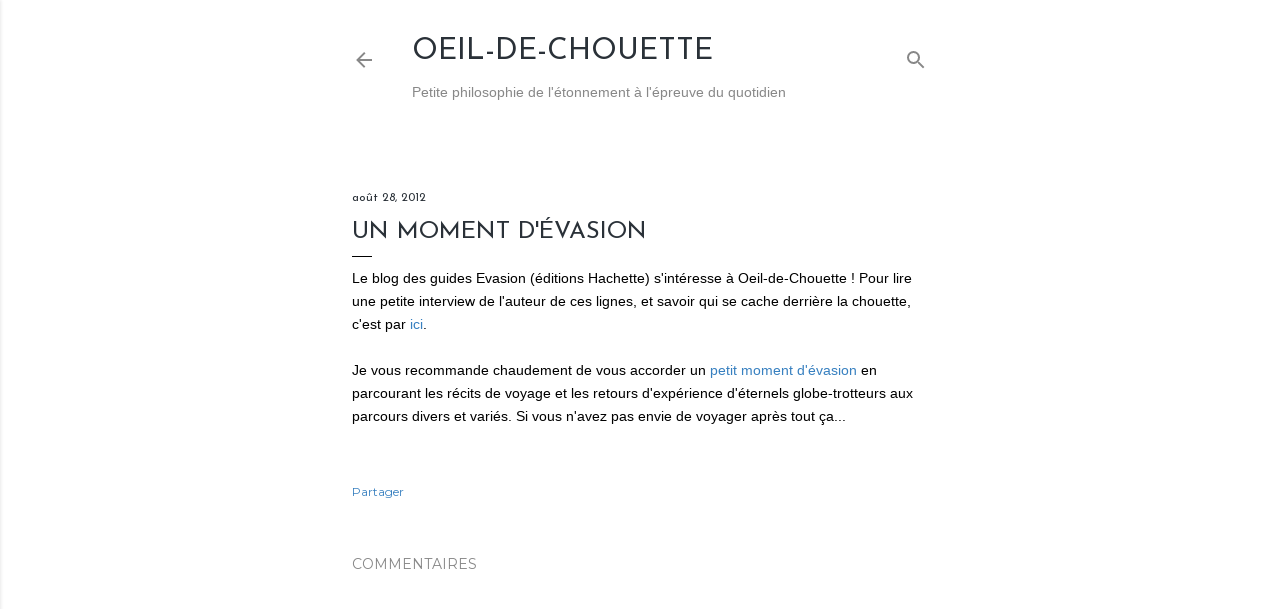

--- FILE ---
content_type: text/plain
request_url: https://www.google-analytics.com/j/collect?v=1&_v=j102&a=1946780896&t=pageview&_s=1&dl=http%3A%2F%2Fwww.oeildechouette.com%2F2012%2F08%2Fun-moment-devasion.html&ul=en-us%40posix&dt=Un%20moment%20d%27%C3%A9vasion&sr=1280x720&vp=1280x720&_u=IEBAAEABAAAAACAAI~&jid=2105745677&gjid=658436701&cid=48608988.1769196113&tid=UA-26991725-1&_gid=110275954.1769196113&_r=1&_slc=1&z=1384800149
body_size: -452
content:
2,cG-E3SEY9M82H